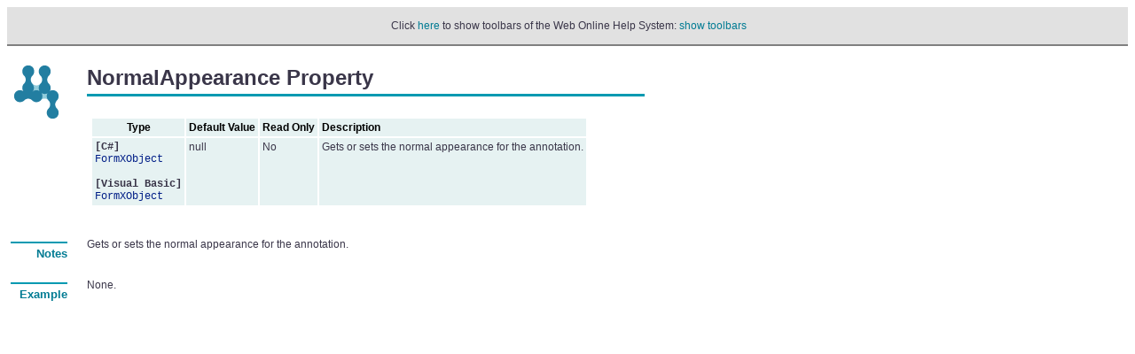

--- FILE ---
content_type: text/html
request_url: https://www.websupergoo.com/helppdfnet/source/6-abcpdf.objects/annotation/2-properties/normalappearance.htm
body_size: 6030
content:
<!DOCTYPE HTML PUBLIC "-//W3C//DTD HTML 4.0 Transitional//EN">
<html>
<head>
<meta name="keywords" content="abcpdf, pdf, .net, c#, vb, asp,  asp.net, component, dynamic" >
<meta http-equiv="Content-Style-Type" content="text/css" >
<meta http-equiv="Content-Type" content="text/html; charset=iso-8859-1" >

<meta name="generator" content="chm2web Pro 2.85 (unicode)" >
<title>ABCpdf .NET PDF Component Documentation - Annotation NormalAppearance Property. Gets or sets the normal appearance for the annotation.</title>
<meta name="viewport" content="width=device-width,initial-scale=1">
<link href="/css/wsgTheme.css" rel="stylesheet">
<link href="/css/wsgThemeHelpMods.css" rel="stylesheet">

<link rel="stylesheet" href="../../../mystyles.css" type="text/css">
<link rel="stylesheet" href="../../../prism.css" type="text/css">
<script src="../../../prism.js" type="text/javascript">
</script>

<script type="text/JavaScript" src="../../../../files/supply.js"></script>
<script type="text/JavaScript">
if (chmtop.c2wtopf) chmtop.c2wtopf.pageid = "6-abcpdf.objects/annotation/2-properties/normalappearance.htm";
</script>

</head>
<body bgcolor="#FFFFFF"><script type="text/JavaScript"> 
if (window.name != "content") 
  document.write(" <table width=\"100%\" bgcolor=\"#e1e1e1\"cellspacing=\"2\" cellpadding=\"0\" style=\"border-collapse: collapse; font-family: sans-serif; font-size: 14px; color: #000000; text-decoration: none;  \"> <tr> <td align=\"center\" style=\"border-bottom: 2px solid gray\" > <br>&nbsp;Click <a href=\"../../../../default.htm?page=source%2F6-abcpdf.objects%2Fannotation%2F2-properties%2Fnormalappearance.htm\">here</a> to show toolbars of the Web Online Help System: <a href=\"../../../../default.htm?page=source%2F6-abcpdf.objects%2Fannotation%2F2-properties%2Fnormalappearance.htm\">show toolbars</a><br>&nbsp;</td></tr></table><br> "); 
if (window.name!="content")
	window.onload = reframe("../../../../default.htm?page=source%2f6-abcpdf.objects%2fannotation%2f2-properties%2fnormalappearance.htm");</script>
<!-- !chm2web! -->

<table border="0" cellpadding="0" cellspacing="4">
<tr>
<td valign="top"><img src="../../../images/goo.gif" width="58"
height="60">
</td>
<td width="14">&nbsp;</td>
<td>
<table border="0" width="100%" cellpadding="0" cellspacing="0">
<tr>
<td class="pageheader">NormalAppearance Property</td>
<td width="60">&nbsp;</td>
<td>&nbsp;</td>
</tr>

<tr>
<td background="../../../images/steel-line-3.gif" height="11">
</td>
<td background="../../../images/steel-line-3.gif" height="11"
width="60">
</td>
<td height="11"><img src="../../../images/steel-blob-11.gif" width="11" height="11">
</td>
</tr>

<tr>
<td>
<p>&nbsp;</p>

<table class="wsgtable" cellpadding="3" cellspacing="0" border="5"
bordercolor="#FFFFFF">
<tr>
<td align="center"><b>Type</b>
</td>
<td><b>Default Value</b>
</td>
<td><b>Read Only</b>
</td>
<td><b>Description</b>
</td>
</tr>

<tr valign="top">
<td align="left"><span class="language">[C#]</span><br>
<code>FormXObject</code><br>
<br>
<span class="language">[Visual&nbsp;Basic]</span><br>
<code>FormXObject</code>
</td>
<td>null</td>
<td>No</td>
<td>Gets or sets the normal appearance for the annotation.</td>
</tr>
</table>

<p>&nbsp;</p>
</td>
<td width="60">&nbsp;</td>
<td>&nbsp;</td>
</tr>
</table>
</td>
</tr>

<tr>
<td valign="top" class="sectheader"><img src="../../../images/steel-pin.gif" width="64" height="10"><br>
Notes</td>
<td width="14">&nbsp;</td>
<td valign="top">
<table border="0" width="100%" cellpadding="0" cellspacing="0">
<tr>
<td>
<p>Gets or sets the normal appearance for the annotation.</p>

<p>&nbsp;</p>
</td>
<td width="60">&nbsp;</td>
<td width="11">&nbsp;</td>
</tr>
</table>
</td>
</tr>

<tr>
<td valign="top" class="sectheader"><img src="../../../images/steel-pin.gif" width="64" height="10"><br>
Example</td>
<td width="14">&nbsp;</td>
<td valign="top">
<table border="0" width="100%" cellpadding="0" cellspacing="0">
<tr>
<td>
<p>None.</p>

<p>&nbsp;</p>
</td>
<td width="60">&nbsp;</td>
<td width="11">&nbsp;</td>
</tr>
</table>
</td>
</tr>
</table>

<p>&nbsp;</p>

<script type="text/JavaScript">
var fe = FindFrame("toc", top);
if ((fe != null) && (chmtop.c2wtopf.jstree != null)) {
  if (chmtop.c2wtopf.FITEMS[chmtop.c2wtopf.pagenum] != chmtop.c2wtopf.pageid)
    chmtop.c2wtopf.jstree.OpenTreeNode("source/" + chmtop.c2wtopf.pageid);
}
</script>

<script src="https://code.jquery.com/jquery-1.12.3.min.js" integrity="sha256-aaODHAgvwQW1bFOGXMeX+pC4PZIPsvn2h1sArYOhgXQ=" crossorigin="anonymous"></script>
<script src="/js/jquery.cookie.js"></script>
<script src="https://maxcdn.bootstrapcdn.com/bootstrap/3.3.6/js/bootstrap.min.js"></script>
<script src="/js/jquery.highlight.js"></script>
<script src="/js/agency.js"></script>
<script src="/js/highlighting.js"></script>
<asp:ContentPlaceHolder runat="server" ID="PageScripts" />

<!-- Google tag (gtag.js) -->
<script async src="https://www.googletagmanager.com/gtag/js?id=G-GW1TH344ZC"></script>
<script>
  window.dataLayer = window.dataLayer || [];
  function gtag(){dataLayer.push(arguments);}
  gtag('js', new Date());

  gtag('config', 'G-GW1TH344ZC');
</script>

<script type="text/javascript">
    var gaJsHost = (("https:" == document.location.protocol) ? "https://ssl." : "http://www.");
    document.write(unescape("%3Cscript src='" + gaJsHost + "google-analytics.com/ga.js' type='text/javascript'%3E%3C/script%3E"));
</script>
<script type="text/javascript">
    var pageTracker = _gat._getTracker("UA-1226930-1");
    pageTracker._setDomainName("none");
    pageTracker._setAllowLinker(true);
    pageTracker._trackPageview();
</script>

<script type="text/javascript">
$(document).ready(function () {
    var query = chmtop.c2wtopf.searchquery;
    if (query)
        HighlightUserSearch(query);
    else
        HighlightWebSearch();
});
</script>
</body>
</html>

--- FILE ---
content_type: text/css
request_url: https://www.websupergoo.com/helppdfnet/source/prism.css
body_size: 904
content:
/* See prism.js for explanation */

/* Used to set the colour of the text box which the code sits inside of */
.codeBox {
    background-color: #272822;
	color: #f8f8f2;
}

/* For keywords which are reserved by the respective language */
.codeKeyword {
    color: #66d9ef;
	font-weight: bold;
}

/* For object types and members */
.codeType {
    color: #f8f8f2;
}

/* For instances of objects */
.codeOrdinary {
    color: #f8f8f2;
}

/* For elements of the code that are part of a comment */
.codeComment {
    color: #8292a2;
}

/* Used for literals ie. strings */
.codeLiteral {
    color: #afe22e;
    font-style: italic;
}

/* For object values of integers, floating point numbers and hexidecimal representations */
.codeNumber {
    color: #ae81ff;
}

/* For functions in the code as well as highlighting brackets */
.codeFunction {
    color: #e6db74;
}

--- FILE ---
content_type: application/x-javascript
request_url: https://www.websupergoo.com/helppdfnet/source/prism.js
body_size: 11347
content:
// Poor mans's PrismJS. We need this because JavaScript inside a
// CHM is somewhat limited and the standard approaches don't work.
// Looks to me to be IE 10 based.
// JV 11 Dev 2020

window.onload = function () { colorize() };

// https://docs.microsoft.com/en-us/dotnet/csharp/language-reference/keywords/
// here we have only the reserved keywords
var keywordCS = ["abstract", "as", "base", "bool", "break", "byte", "case", "catch", "char", "checked", "class", "const", "continue", "default", "delegate", "do", "else", "enum", "event", "explicit", "extern", "false", "finally", "fixed", "for", "foreach", "goto", "if", "implicit", "in", "interface", "internal", "is", "lock", "namespace", "new", "null", "operator", "out", "override", "params", "private", "protected", "public", "readonly", "ref", "return", "sealed", "sizeof", "stackalloc", "static", "struct", "switch", "this", "throw", "true", "try", "typeof", "unchecked", "unsafe", "using", "virtual", "void", "volatile", "while", "decimal", "double", "float", "int", "long", "object", "sbyte", "short", "string", "uint", "ulong", "ushort"];
var keywordVB = ["AddHandler", "AddressOf", "Alias", "And", "AndAlso", "As", "Boolean", "ByRef", "Byte", "ByVal", "Call", "Case", "Catch", "CBool", "CByte", "CChar", "CDate", "CDbl", "CDec", "Char", "CInt", "Class", "Constraint", "Class", "Statement", "CLng", "CObj", "Const", "Continue", "CSByte", "CShort", "CSng", "CStr", "CType", "CUInt", "CULng", "CUShort", "Date", "Decimal", "Declare", "Default", "Delegate", "Dim", "DirectCast", "Do", "Double", "Each", "Else", "ElseIf", "End", "Statement", "End", "<keyword>", "EndIf", "Enum", "Erase", "Error", "Event", "Exit", "False", "Finally", "For", "For", "Each", "Friend", "Function", "Get", "GetType", "GetXMLNamespace", "Global", "GoSub", "GoTo", "Handles", "If", "Implements", "Implements", "Statement", "Imports", "In", "Inherits", "Integer", "Interface", "Is", "IsNot", "Let", "Lib", "Like", "Long", "Loop", "Me", "Mod", "Module", "Module", "Statement", "MustInherit", "MustOverride", "MyBase", "MyClass", "NameOf", "Namespace", "Narrowing", "New", "Constraint", "New", "Operator", "Next", "Not", "Nothing", "NotInheritable", "NotOverridable", "Object", "Of", "On", "Operator", "Option", "Optional", "Or", "OrElse", "Out", "Overloads", "Overridable", "Overrides", "ParamArray", "Partial", "Private", "Property", "Protected", "Public", "RaiseEvent", "ReadOnly", "ReDim", "REM", "RemoveHandler", "Resume", "Return", "SByte", "Select", "Set", "Shadows", "Shared", "Short", "Single", "Static", "Step", "Stop", "String", "Structure", "Constraint", "Structure", "Statement", "Sub", "SyncLock", "Then", "Throw", "To", "True", "Try", "TryCast", "TypeOfâ€¦Is", "UInteger", "ULong", "UShort", "Using", "Variant", "Wend", "When", "While", "Widening", "With", "WithEvents", "WriteOnly", "Xor", "#Const", "#Else", "#ElseIf", "#End", "#If"];

function colorize() {
	var isChm = isCHM();
	var codes = document.getElementsByTagName("code");
	for (var i = 0; i < codes.length; i++) {
		try {
			var e = codes[i];
			if (isChm)
				removePreTag(e);
			colorizeCodeElement(e);
		}
		catch (err) {
		}
	}
}

function isCHM() {
	// https://archive.ph/5tvtg#selection-781.0-791.60
	// The following is a list of correct HTML Help URLs:
	//  â€¢ Filename.chm::/page.htm - Only works inside of HTML Help. Microsoft strongly discourages its use (also known as "super-automagic" URL).
	//  â€¢ Mk:@MSITStore:filename.chm::/page.htm - The standard HTML Help URL that works with Internet Explorer 3.0 and later (also known as "automagic" URL).
	//  â€¢ Ms-its:filename.chm::/page.htm - The new standard HTML Help URL that works with Internet Explorer 4.0 and later (also know as "automagic" URL).
	// NOTE: If you are using scripting to get the URL of the current page, you may receive a URL that starts with Mk:@MSITStore:, but you may also receive a URL that starts with Ms-its:, depending on the navigation method used to reach the page.
    var loc = window.location;
	if (loc == null)
		return false;
	if (loc.protocol === 'ms-its:' || loc.protocol === 'its:')
		return true;
	if (loc.href != null && loc.href.toLowerCase().indexOf('.chm::/') >= 0)
		return true;
	return false;
}

function colorizeCodeElement(e) {
	var isCS = e.className.indexOf("csharp") >= 0;
	var isVB = e.className.indexOf("vbnet") >= 0;
	if (!isCS && !isVB)
		return;
	e.className += " codeBox";
	var kids = e.childNodes;
	var htm = "";
	for (var i = 0; i < kids.length; i++) {
		var type = kids[i].nodeType;
		if (type == 3)
			htm += colorizeCodeSnippet(kids[i], isCS);
		else if (type == 1)
			htm += colorizeCodeTag(kids[i]);
	}
	e.innerHTML = htm;
}

function removePreTag(codeElement) {
	// For CHM we move code out of pre element, otherwise copy
	// and paste will not get the line endings right.
	var preElement = codeElement.parentElement;
	if (preElement != null && preElement.tagName.toLowerCase() == "pre") {
		var tdElement = preElement.parentElement;
		if (tdElement != null)
			tdElement.replaceChild(codeElement, preElement);
	}
}

function colorizeCodeSnippet(e, isCS) {
	var htm = e.nodeValue;
	if (isCS) {
		var newhtm = "";
		var word = "";
		var inString = false;
		var inChar = false;
		var inComment = false;
		for (var i = 0; i < htm.length; i++) {
			var c = htm.charAt(i);
			// Checking for a carriage return. Mac OS uses solo carriage return for new line
			if (c == '\r') {
				// Also checking for a following newline, as Windows uses a CR followed by a NL for a new line
				if (i + 1 < htm.length && htm.charAt(i + 1) == '\n') {
					i++;
				}
				if (inComment) {
					word = "<span class='codeComment'>" + word + "</span>";
					inComment = false;
					newhtm += (word + "<br/>");
					word = "";
					continue;
				}
				newhtm += checkWord(word, keywordCS)+ "<br/>";
				word = "";
				continue;
			}
			// Checking for a lone newline as Linux uses a lone NL for a new line
			else if (c == '\n') {
				if (inComment) {
					word = "<span class='codeComment'>" + word + "</span>";
					inComment = false;
					newhtm += (word + "<br/>");
					word = "";
					continue;
				}
				newhtm += checkWord(word, keywordCS)+ "<br/>";
				word = "";
				continue;
			}
			else if (c == '\"' && !inString && !inChar) {
				newhtm += word;
				word = "";
				inString = true;
			}
			else if (c == '\'' && !inChar && !inString) {
				newhtm += word;
				word = "";
				inChar = true;
			}
			else if (c == '<') {
				c = "&lt;"
			}
			else if (c == '>') {
				c = "&gt;"
			}
			else if ((c == ';' || c == ' ' || c == ',' || c == '.' || c == ')' || c == '\xa0' || c == '<' || c == '>') && !inString && !inChar && !inComment) {
				newhtm += checkWord(word, keywordCS);
				newhtm += c == ')' ? "<span class='codeFunction'>)</span>" : c;
				word = "";
				continue;
			}
			else if (c == '(' && !inString && !inChar && !inComment) {
				if (arrayContains(keywordCS, word)) {
					newhtm += "<span class='codeKeyword'>" + word + "</span>";
					word = "";
				}
				word += c;
				newhtm += "<span class='codeFunction'>" + word + "</span>";
				word = "";
				continue;
			}
			if (inString) {
				word += c;
				if (c == '\"' && word.length > 1) {
					inString = false;
					newhtm += "<span class='codeLiteral'>" + word + "</span>";
					word = "";
				}
				continue;
			}
			else if (inChar) {
				word += c;
				if (c == '\'' && word.length > 1) {
					inChar = false;
					newhtm += "<span class='codeLiteral'>" + word + "</span>";
					word = "";
				}
				continue;
			}
			word += c;
			if (word.length > 1 && c == '/' && word.charAt(word.length - 2) == '/' && !inComment) {
				newhtm += checkWord(word.substring(0, word.length - 3), keywordCS);
				word = "//";
				inComment = true;
			}
		}
		return newhtm;
	}
	else {
		var newhtm = "";
		var word = "";
		var inString = false;
		var inComment = false;
		for (var i = 0; i < htm.length; i++) {
			var c = htm.charAt(i);
			// Checking for a carriage return. Mac OS uses solo carriage return for new line
			if (c == '\r') {
				// Also checking for a following newline, as Windows uses a CR followed by a NL for a new line
				if (i + 1 < htm.length && htm.charAt(i + 1) == '\n') {
					i++;
				}
				if (inComment) {
					word = "<span class='codeComment'>" + word + "</span>";
					inComment = false;
					newhtm += (word + "<br/>");
					word = "";
					continue;
				}
				newhtm += checkWord(word, keywordVB)+ "<br/>";
				word = "";
				continue;
			}
			// Checking for a lone newline as Linux uses a lone NL for a new line
			else if (c == '\n') {
				if (inComment) {
					word = "<span class='codeComment'>" + word + "</span>";
					inComment = false;
					newhtm += (word + "<br/>");
					word = "";
					continue;
				}
				newhtm += checkWord(word, keywordVB)+ "<br/>";
				word = "";
				continue;
			}
			else if (c == '\"' && !inString) {
				newhtm += word;
				word = "";
				inString = true;
			}
			else if (c == '\'' && !inComment) {
				inComment = true;
			}
			else if (c == '<') {
				c = "&lt;"
			}
			else if (c == '>') {
				c = "&gt;"
			}
			else if ((c == ' ' || c == ',' || c == '.' || c == ')' || c == '\xa0') && !inString && !inComment) {
				newhtm += checkWord(word, keywordVB);
				newhtm += c == ')' ? "<span class='codeFunction'>)</span>" : c;
				word = "";
				continue;
			}
			else if (c == '(' && !inString && !inComment) {
				if (arrayContains(keywordVB, word)) {
					newhtm += "<span class='codeKeyword'>" + word + "</span>";
					word = "";
				}
				word += c;
				newhtm += "<span class='codeFunction'>" + word + "</span>";
				word = "";
				continue;
			}
			if (inString) {
				word += c;
				if (c == '\"' && word.length > 1) {
					inString = false;
					newhtm += "<span class='codeLiteral'>" + word + "</span>";
					word = "";
				}
				continue;
			}
			word += c;
		}
		return newhtm;
	}
}

function colorizeCodeTag(e) {
	// we don't colorize anything inside an existing tag
	return e.outerHTML;
}

function highlight(text) {
	var inputText = document.getElementById("inputText");
	var innerHTML = inputText.innerHTML;
	var index = innerHTML.indexOf(text);
	if (index >= 0) {
		innerHTML = innerHTML.substring(0, index) + "<span class='highlight'>" + innerHTML.substring(index, index + text.length) + "</span>" + innerHTML.substring(index + text.length);
		inputText.innerHTML = innerHTML;
	}
}

function arrayContains(array, value) {
	for (var i = 0; i < array.length; i++) {
		if (value == array[i]) {
			return true;
		}
	}
	return false;
}

function checkWord(word, keywords) {
	firstLetter = word.charAt(0);
	if ((firstLetter >= '0' && firstLetter <= '9')) {
		return "<span class='codeNumber'>" + word + "</span>";
	}
	else if (arrayContains(keywords, word)) {
		return "<span class='codeKeyword'>" + word + "</span>";
	}
	else if ((firstLetter >= 'a' && firstLetter <= 'z')) {
		return "<span class='codeOrdinary'>" + word + "</span>";
	}
	else if ((firstLetter >= 'A' && firstLetter <= 'Z')) {
		return "<span class='codeType'>" + word + "</span>";
	}
	else {
		return word;
	}
}

